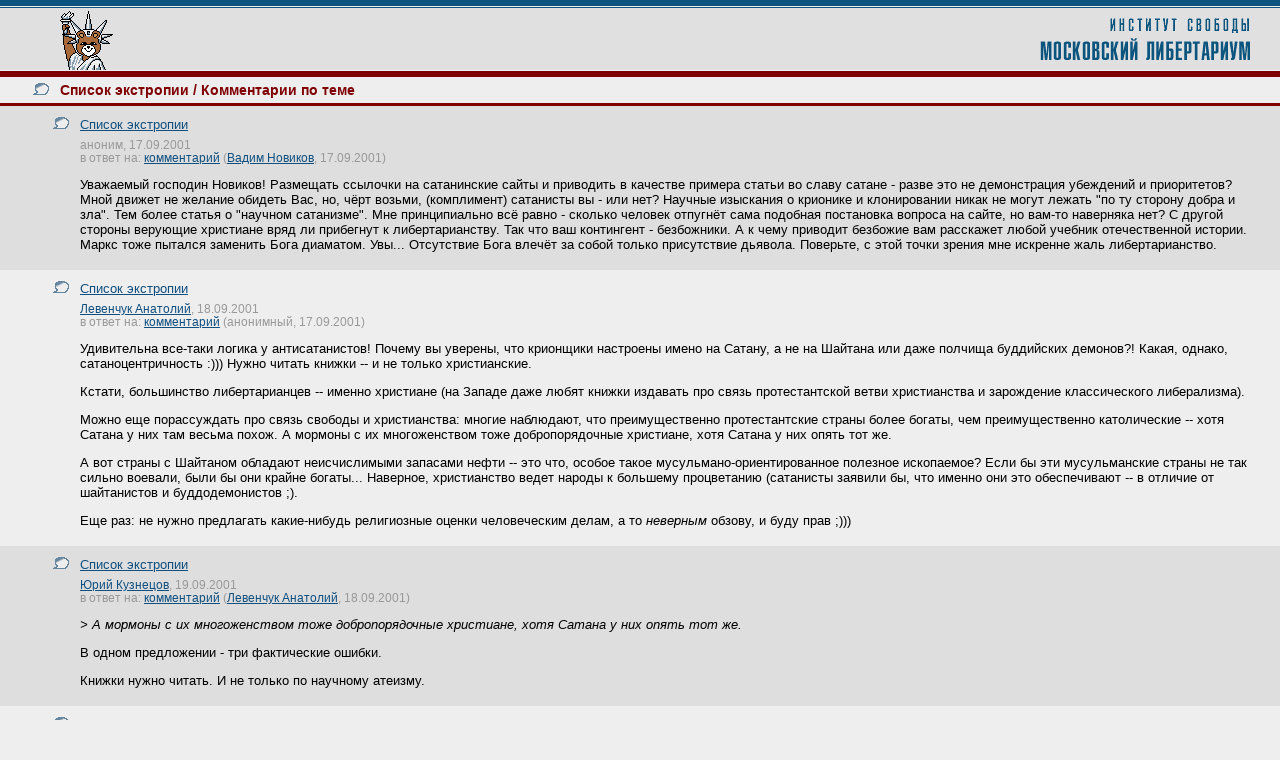

--- FILE ---
content_type: text/html; charset=utf-8
request_url: http://libertarium.ru/4306/lib_thread97a7.html?PRINT_VIEW=YES
body_size: 4037
content:
<!DOCTYPE html PUBLIC "-//W3C//DTD XHTML 1.0 Transitional//EN" "http://www.w3.org/TR/xhtml1/DTD/xhtml1-transitional.dtd">
<html>

<!-- Mirrored from libertarium.ru/4306/lib_thread?PRINT_VIEW=YES by HTTrack Website Copier/3.x [XR&CO'2014], Thu, 27 Aug 2020 18:27:57 GMT -->
<!-- Added by HTTrack --><meta http-equiv="content-type" content="text/html;charset=utf-8" /><!-- /Added by HTTrack -->
<head>
  <title>
    Список экстропии
					- Принципы экстропии.
					- Принципы экстропии.
					- ФутуроФронтир
				- Московский Либертариум
  </title>
	<meta name="robots" content="noindex"/>
	<link rel="alternate" type="application/rss+xml" title="RSS" href="../libertarium/feed_rss2" />
	<script src="http://libertarium.ru/helpers/cms/prototype/prototype.js" type="text/javascript"></script>
<script src="http://libertarium.ru/helpers/cms/behaviour/behaviour.js" type="text/javascript"></script>
<script src="http://libertarium.ru/pictures/skin_simple_design_lib/skin_simple_behaviours.js" type="text/javascript"></script>
<link rel="stylesheet" href="http://libertarium.ru/pictures/skin_simple_design_lib/skin_simple_hacks.css" type="text/css"/>
<link rel="stylesheet" href="http://libertarium.ru/pictures/lib_design_lib/libertarium_content.css" type="text/css"/>
<link rel="stylesheet" href="http://libertarium.ru/pictures/lib_design_lib/libertarium_items.css" type="text/css"/>
<style>
		LI.topic { list-style-image: url('http://libertarium.ru/pictures/lib_design_lib/topic.gif'); }
		LI.article { list-style-image: url('http://libertarium.ru/pictures/lib_design_lib/article.gif'); }
		LI.external { list-style-image: url('http://libertarium.ru/pictures/lib_design_lib/external.gif'); }
		LI.binary { list-style-image: url('http://libertarium.ru/pictures/lib_design_lib/binary.gif'); }
		LI.gallery { list-style-image: url('http://libertarium.ru/pictures/skin_simple_design_lib/gallery.gif'); }
		LI.book { list-style-image: url('http://libertarium.ru/pictures/lib_design_lib/book.gif'); }
		LI.news { list-style-image: url('http://libertarium.ru/pictures/lib_design_lib/news.gif'); }
</style>
	<script language="javascript" type="text/javascript">
		var Cmw = {
			host_name : 'libertarium.ru',
			url_prefix : 'http://libertarium.ru',
			site_id : 'libertarium',
			item_id : '4306',
			template_id : 'lib_thread',
			user_id : ''
		}
	</script>
<script src="http://libertarium.ru/pictures/cms_design_lib/cms_utilities.js" type="text/javascript"></script>
<script src="http://libertarium.ru/pictures/cms_design_lib/cms_behaviours.js" type="text/javascript"></script>
<link rel="stylesheet" href="http://libertarium.ru/pictures/cms_design_lib/cms_styles.css" type="text/css"/>
<link rel="stylesheet" href="http://libertarium.ru/pictures/cms_design_lib/cms_print.css" media="print" type="text/css"/>
<link rel="stylesheet" href="http://libertarium.ru/pictures/lib_design_lib/libertarium.css" type="text/css"/>
<style>
		.topic { background-image: url('http://libertarium.ru/pictures/lib_design_lib/topic.gif'); }
		.article { background-image: url('http://libertarium.ru/pictures/lib_design_lib/article.gif'); }
		.external { background-image: url('http://libertarium.ru/pictures/lib_design_lib/external.gif'); }
		.binary { background-image: url('http://libertarium.ru/pictures/lib_design_lib/binary.gif'); }
		.gallery { background-image: url('http://libertarium.ru/pictures/skin_simple_design_lib/gallery.gif'); }
		.book { background-image: url('http://libertarium.ru/pictures/lib_design_lib/book.gif'); }
		.news { background-image: url('http://libertarium.ru/pictures/lib_design_lib/news.gif'); }
	.replic { background-image: url('http://libertarium.ru/pictures/lib_design_lib/replic.gif'); }
</style>
</head>
<body id="4306" class="lib_thread ">
<table width=100% border=0 cellspacing=0 cellpadding=0>
<tr>
  <td background="http://libertarium.ru/pictures/lib_design_lib/back1.gif" width="100%"><img width="200" alt="" src="http://libertarium.ru/pictures/lib_design_lib/0.gif" class="db" height="8" border="0"/></td>
</tr>
<tr>
  <td width="100%" valign="bottom" bgcolor="#E0E0E0">
    <table width="100%"  border="0" cellspacing="0" cellpadding="0">
    <tr>
      <td style="padding-left: 60px" valign="bottom"><a href="../index.html"><img width="53" alt="Либертариум" src="http://libertarium.ru/pictures/lib_design_lib/logo_bear2.gif" class="db" height="60" border="0"/></a></td>
      <td style="padding-right: 30px" align="right"><a href="../index.html"><img width="211" alt="Либертариум" src="http://libertarium.ru/pictures/lib_design_lib/logo1.gif" class="db" height="62" border="0"/></a></td>
    </tr>
    </table>
  </td>
</tr>
  <tr><td bgcolor="#EEEEEE"><img width="1" alt="" src="http://libertarium.ru/pictures/lib_design_lib/0.gif" class="db" height="1" border="0"/></td></tr>
  <tr><td bgcolor="#7E0001"><img width="1" alt="" src="http://libertarium.ru/pictures/lib_design_lib/0.gif" class="db" height="3" border="0"/></td></tr>
</table>
<table width="100%" border="0" cellspacing="0" cellpadding="0" bgcolor="#EEEEEE">
<tr>
  <td valign="top" width="100%">
    <div class="pageHeader replic clear">
	<h1>
<a href="../4306.html">Список экстропии</a> / Комментарии по теме
</h1>
</div>
	<ul class="itemsList">
<li class="listElement1 replic">
	<p class="itemTitle">
		<a href="lib_thread.html">Список экстропии</a>
	</p>
  <div class="itemAuthor">
    аноним,
    17.09.2001<br/>в ответ на:
        <a href="../4306.html">комментарий</a>
        (<a href="http://g-l-memorial.ice.ru/mgrig">Вадим Новиков</a>, 17.09.2001)
	</div>
	<div class="text">
		<p>Уважаемый господин Новиков! Размещать ссылочки на сатанинские сайты и приводить в качестве примера статьи во славу сатане - разве это не демонстрация убеждений и приоритетов? Мной движет не желание  обидеть Вас, но, чёрт возьми, (комплимент) сатанисты вы - или нет? Научные изыскания о крионике и клонировании никак не могут лежать &quot;по ту сторону добра и зла&quot;. Тем более статья о &quot;научном сатанизме&quot;. Мне принципиально всё равно - сколько человек отпугнёт сама подобная постановка вопроса на сайте, но вам-то наверняка нет? С другой стороны верующие христиане вряд ли прибегнут к либертарианству. Так что ваш контингент - безбожники. А к чему приводит безбожие вам расскажет любой учебник отечественной истории. Маркс тоже пытался заменить Бога диаматом. Увы... Отсутствие Бога влечёт за собой только присутствие дьявола. Поверьте, с этой точки зрения мне искренне жаль либертарианство. </p>
	</div>
</li>
<li class="listElement0 replic">
	<p class="itemTitle">
		<a href="lib_thread.html">Список экстропии</a>
	</p>
  <div class="itemAuthor">
    <a href="../ailev.html">Левенчук Анатолий</a>,
    18.09.2001<br/>в ответ на:
        <a href="../4309.html">комментарий</a>
        (анонимный, 17.09.2001)
	</div>
	<div class="text">
		<p>Удивительна все-таки логика у антисатанистов! Почему вы уверены, что крионщики настроены имено на Сатану, а не на Шайтана или даже полчища буддийских демонов?! Какая, однако, сатаноцентричность :))) Нужно читать книжки -- и не только христианские.</p><p>Кстати, большинство либертарианцев -- именно христиане (на Западе даже любят книжки издавать про связь протестантской ветви христианства и зарождение классического либерализма).</p><p>Можно еще порассуждать про связь свободы и христианства: многие наблюдают, что преимущественно протестантские страны более богаты, чем преимущественно католические -- хотя Сатана у них там весьма похож. А мормоны с их многоженством тоже добропорядочные христиане, хотя Сатана у них опять тот же.</p><p>А вот страны с Шайтаном обладают неисчислимыми запасами нефти -- это что, особое такое мусульмано-ориентированное полезное ископаемое? Если бы эти мусульманские страны не так сильно воевали, были бы они крайне богаты... Наверное, христианство ведет народы к большему процветанию (сатанисты заявили бы, что именно они это обеспечивают -- в отличие от шайтанистов и буддодемонистов ;).</p><p>Еще раз: не нужно предлагать какие-нибудь религиозные оценки человеческим делам, а то <em>неверным</em> обзову, и буду прав ;)))</p>
	</div>
</li>
<li class="listElement1 replic">
	<p class="itemTitle">
		<a href="lib_thread.html">Список экстропии</a>
	</p>
  <div class="itemAuthor">
    <a href="http://iaeg.til1.communiware.ru/yu_kuz">Юрий Кузнецов</a>,
    19.09.2001<br/>в ответ на:
        <a href="../4334.html">комментарий</a>
        (<a href="../ailev.html">Левенчук Анатолий</a>, 18.09.2001)
	</div>
	<div class="text">
		<p><em>&gt; А мормоны с их многоженством тоже добропорядочные христиане, хотя Сатана у них опять тот же.</em></p><p>В одном предложении - три фактические ошибки.</p><p>Книжки нужно читать. И не только по научному атеизму.</p>
	</div>
</li>
<li class="listElement0 replic">
	<p class="itemTitle">
		<a href="lib_thread.html">Список экстропии</a>
	</p>
  <div class="itemAuthor">
    <a href="../ailev.html">Левенчук Анатолий</a>,
    19.09.2001<br/>в ответ на:
        <a href="../4448.html">комментарий</a>
        (<a href="http://iaeg.til1.communiware.ru/yu_kuz">Юрий Кузнецов</a>, 19.09.2001)
	</div>
	<div class="text">
		<p><em>ailev&gt; А мормоны с их многоженством тоже добропорядочные христиане, хотя Сатана у них опять тот же.</em></p><p><em>&gt; В одном предложении - три фактические ошибки.</em></p><p>Лучше бы сказать, откуда ты почерпнул знания, что это три фактические ошибки.</p><p><em>&gt;Книжки нужно читать. И не только по научному атеизму.</em></p><p>Действительно, книжки нужно читать -- и не только богословскую литературу. А если и богословскую, то не только христианскую. И уж точно книжки нельзя <em>брать на веру</em> ;) А еще лучше не только книжки читать ;) </p>
	</div>
</li>
	</ul>
  </td>
</tr>
</table>
  <table width="100%"  border="0" cellspacing="0" cellpadding="0" bgcolor="#eeeeee">
  <tr><td bgcolor="#7E0001"><img width="1" alt="" src="http://libertarium.ru/pictures/lib_design_lib/0.gif" class="db" height="3" border="0"/></td></tr>
  <tr><td align="center" class="cop">Московский Либертариум, 1994-2020</td></tr>
  <tr><td bgcolor="#0A557D"><img width="1" alt="" src="http://libertarium.ru/pictures/lib_design_lib/0.gif" class="db" height="3" border="0"/></td></tr>
  </table>
<script defer src="https://static.cloudflareinsights.com/beacon.min.js/vcd15cbe7772f49c399c6a5babf22c1241717689176015" integrity="sha512-ZpsOmlRQV6y907TI0dKBHq9Md29nnaEIPlkf84rnaERnq6zvWvPUqr2ft8M1aS28oN72PdrCzSjY4U6VaAw1EQ==" data-cf-beacon='{"version":"2024.11.0","token":"0f7e5ed8412443daac34012361e8bdf2","r":1,"server_timing":{"name":{"cfCacheStatus":true,"cfEdge":true,"cfExtPri":true,"cfL4":true,"cfOrigin":true,"cfSpeedBrain":true},"location_startswith":null}}' crossorigin="anonymous"></script>
</body>

<!-- Mirrored from libertarium.ru/4306/lib_thread?PRINT_VIEW=YES by HTTrack Website Copier/3.x [XR&CO'2014], Thu, 27 Aug 2020 18:27:57 GMT -->
</html>

--- FILE ---
content_type: text/css; charset=utf-8
request_url: http://libertarium.ru/pictures/skin_simple_design_lib/skin_simple_hacks.css
body_size: 209
content:
/* easy clearing */

.wrapper:after, .clear:after, .clearfix:after, .blockContent:after {
	content: '[DO NOT LEAVE IT IS NOT REAL]'; 
	display: block; 
	height: 0; 
	clear: both; 
	visibility: hidden;
}
.wrapper, .clear, .clearfix, .blockContent {
	display: inline-block;
}
/*\*/
.wrapper, .clear, .clearfix, .blockContent {
	display: block;
}

/* end easy clearing */


--- FILE ---
content_type: text/css; charset=utf-8
request_url: http://libertarium.ru/pictures/lib_design_lib/libertarium_content.css
body_size: 297
content:
/* Базовые стили **************************************************/

body,p,ul,ol,dl,li,dd,dd,td,th,input,select,textarea { 
  font-family: Arial, helvetica, sans-serif; 
  font-size: 13px;
}

h1,h2,h3,h4,h5,h6 {
  font-family: Arial, helvetica, sans-serif;
  color: #105080;
}

h1 { 
  font-size: 18px; 
}

h2 { 
  font-size: 16px; 
}

h3 { 
  font-size: 15px;
}

h4 { 
  font-size: 14px; 
}

h5 { 
  font-size: 13px;
}

h6 { 
  font-size: 13px; 
	font-weight: normal;
}

a {
  color: #105080;
}

a:visited {
  color: #002040;
}

a:active {
  color: #dc143c;
}

a:hover {
 color: #7e0001;
}


--- FILE ---
content_type: text/css; charset=utf-8
request_url: http://libertarium.ru/pictures/lib_design_lib/libertarium_items.css
body_size: 1254
content:
/* ITEMS STYLES */

.pagePath UL {	
	margin: 12px 0;
	padding: 0;
	}
.pagePath UL LI {
	font-size: 90%;
	display: inline;
	margin: 0;
	padding: 0;
	}
.pagePath UL LI:before {
	content: "\0020 \0020 \0020 \00BB \0020";
	color: #999;
	}
.pagePath UL LI.first:before {
	content: " ";
	}
.pageAnnotation {
	background-color: #DEDEDE;
	padding: 5px 30px 5px 60px;
	}
.itemInfo, .itemDate, .itemAuthor, .itemSource, .itemComments, .editInfo {
	font-size: 90%;
	clear: both;
	}
.itemAuthor {
	color: #999;
	}
.pageBlock {
  border-top: 3px solid #7e0001;
	}
.newsDate {
	color: #444;
	}

/* items LIst */

UL.itemsList {
	padding: 0;
	margin: 0;
	list-style-image: none !important;
	list-style-type: none;
  border-top: 3px solid #7e0001;
	}
UL.itemsList LI {
	list-style-image: none !important;
	list-style-type: none;
	background-position: 50px 10px;
	background-repeat: no-repeat;
	padding: 5px 30px 5px 80px;
	margin: 0;
	clear: both;
	}
UL.itemsList UL {
	margin: 0;
	padding: 0;
	}
UL.itemsList UL LI {
	background-position: 80px 10px;
	padding-left: 110px;
	}
UL.itemsList UL UL LI {
	background-position: 110px 10px;
	padding-left: 140px;
	}
UL.itemsList UL UL UL LI {
	background-position: 140px 10px;
	padding-left: 170px;
	}
UL.itemsList UL UL UL UL LI {
	background-position: 170px 10px;
	padding-left: 200px;
	}
UL.itemsList UL UL UL UL UL LI {
	background-position: 200px 10px;
	padding-left: 230px;
	}
UL.itemsList UL UL UL UL UL UL LI {
	background-position: 230px 10px;
	padding-left: 260px;
	}
UL.itemsList UL UL UL UL UL UL UL LI {
	background-position: 260px 10px;
	padding-left: 290px;
	}
UL.itemsList UL UL UL UL UL UL UL UL LI {
	background-position: 290px 10px;
	padding-left: 320px;
	}
UL.itemsList UL UL UL UL UL UL UL UL UL LI {
	background-position: 320px 10px;
	padding-left: 350px;
	}
.itemAbstract P {
	font-size: 90%;
	margin: 6px 0;
	}
.itemAbstract UL, .itemAbstract OL, 
UL.itemsList .text UL, UL.itemsList .text OL {
	margin: 6px 0;
	}
.itemAbstract LI, UL.itemsList .itemAbstract LI,
UL.itemsList .text LI {
	font-size: 90%;
	list-style-image: none;
	padding: 0;
	margin: 0;
	}
.itemAbstract IMG {
	margin: 0 6px 6px 6px;
		}
.itemAbstract IMG[align=left] {
	margin-left: 0;
		}
.itemAbstract IMG[align=right] {
	margin-right: 0;
		}
UL.itemsList .itemTitle,
UL.itemsList .newsText {
	font-size: 100%;
	margin: 6px 0;
	}
UL.itemsList .itemTitle .title {
	float: left;
	width: 75%;
	}
.icons {
	float: right;
	text-align: right;
	font-size: 80%;
	width: 25%;
	}
UL.itemsList .itemTitle .icons A {
	text-decoration: none;
	}
UL.itemsList .itemTitle .icons A:hover {
	text-decoration: underline;
	}
.editInfo {
	color: #DC143C;
	margin: 5px 0;
	}
.editInfo A {
	color: #DC143C;
	font-weight: bold;
	}
UL.itemsList .itemThumb {
	float: left;
	margin: 0 6px 6px 0;
	border: 1px solid #999;
	background-position: 50% 50%;
	background-repeat: no-repeat;
	}
UL.itemsList .itemThumb A {
	display: block;
	border: 1px solid #FFF;
	width: 100px;
	height: 100px;
	text-decoration: none;
	}
.listElement0, .menuItem0 {
  background-color: #eeeeee;
	}
.listElement1, .menuItem1 {
  background-color: #dedede;
	}


/* continuation & prev/next navigation */

.pager {
	font-size: 80%;
	text-align: center;
  border-top: 3px solid #7e0001;
	padding: 5px 20px;
	color: #666;
	}
.all, strong {
	color: #000;
	}
strong {
	font-weight: bold;
	}
.pager .next, .pager .prev, .pager .first, .pager .last {
	background-repeat: no-repeat;
	}
.pager .next {
	background-image: url("next.gif");
	background-position: right;
	padding-right: 15px;
	}
.pager .prev {
	background-position: left;
	background-image: url("prev.gif");
	padding-left: 15px;
	}
.pager .last {
	background-image: url("last.gif");
	background-position: right; 
	padding-right: 15px;
	}
.pager .first {
	background-position: left;
	background-image: url("first.gif");
	padding-left: 15px;
	}
#continuationBlock, #prevnextBlock {
	font-size: 80%;
	border-top: 1px solid #FFF;
	padding: 10px 0;
	}
#continuationBlock .next, #continuationBlock .prev,
#prevnextBlock .next, #prevnextBlock .prev {
	display: block;
	width: 30%;
	}
#continuationBlock .next,
#prevnextBlock .next {
	float: right;
	background: url("next.gif") no-repeat right; 
	text-align: right;
	padding-right: 15px;
	}
#continuationBlock .prev,
#prevnextBlock .prev {
	float: left;
	background: url("prev.gif") no-repeat left;
	padding-left: 15px;
	}
#prevnextBlock .up {
	float: left;
	width: 33%;
	text-align: center;
	}

/* flags */

.new {
	background-color: #FF6600;
	font-size: 80%;
	color: #FFF;
	font-family: "Trebuchet MS", "Geneva CY", Verdana, sans-serif; 
	}
.submitted {
  font-size: 80%;
  background-color: #D00;
  color: #FFF;
  font-family: Trebuchet MS, Verdana, Arial, Helvetica, sans-serif;
	font-weight: bold;
	}
.rejected {
  font-size: 80%;
  background-color: #808080;
  color: #FFF;
  font-family: Trebuchet MS, Verdana, Arial, Helvetica, sans-serif;
	font-weight: bold;
	}





--- FILE ---
content_type: text/css; charset=utf-8
request_url: http://libertarium.ru/pictures/lib_design_lib/libertarium.css
body_size: 1154
content:
body {
  margin: 0;
	padding: 0;
	background-color: #eeeeee;
}
.common {
	color : #000000;
	font-size : 12px;
}
.mic
{
font-family: Tahoma, Verdana, Arial, Helvetica, Sans-Serif;
font-size: 7pt;
font-weight: normal;
text-decoration: none;
color: #000000;
}
.zag1, A.zag1{
	color : #800003;
	font-size : 12px;
	font-weight : 600;
	text-decoration : none;
}
A.zag1:hover{
	text-decoration : underline;
}
.zag2, A.zag2{
	color : #800003;
	font-size : 14px;
	font-weight : bold;
	text-decoration: none;
}
A.zag2:hover{
	text-decoration: underline;
}
.LeftMargin, .Header2, .Header3 {
	margin-left: 30px;
}
.Header2, A.Header2, .Header2 A {
	color : #800003;
	font-size : 14px;
	font-weight : 600;
	text-decoration:none;
}
A.Header2:hover, .Header2 A:hover {
	text-decoration:underline;
}

.menuHeader {
 	font-size : 14px;
	color : #800003;
	font-weight: 600;
	padding: 5px 5px 5px 10px;
  border-top: 3px solid #7e0001;
	border-bottom: 3px solid #7e0001;
}

.pageHeader {
	border-top: 3px solid #7e0001;
	background-color: #eeeeee;
	background-position: 30px 5px;
	background-repeat: no-repeat;
	padding: 5px 30px 5px 60px;
}
.pageBlock .itemsList {
	border-top: 0;
}

.pageHeader H1, .pageHeader H2 {
	font-size : 14px;
	color : #800003;
	font-weight: 600;
	margin: 0;
	float: left;
	width: 75%;
}
.pageBlock H2 {
  font-size : 14px;
  color : #800003;
  font-weight: 600;
  margin: 0;
	padding: 5px 30px 5px 60px;
}

.pageHeader H1 A, .pageHeader H1 A:visited, 
.pageHeader H2 A, .pageHeader H2 A:visited, 
.menuHeader a, .menuHeader a:visited {
  color : #800003;
	text-decoration: none;
}

.pageHeader H1 A:hover, .pageHeader H2 A:hover, .menuHeader a:hover {
  color : #800003;
	text-decoration: underline;
}

.pageHeader .itemInfo {
  background-color: #dedede;
	text-align: justify;
}

.pageHeader .itemIcon {
  padding-left: 30px;
}

div.pageDelimiter {
	width: 100%;
	height: 3px;
	background-color: #7e0001;
}

.discussionLastThreads {
  padding: 10px 60px;
}

.discussionLastThreads b {
  text-transform: uppercase;
}

.zag3, A.zag3{
	color : #105080;
	font-size : 12px;
	font-weight : 600;
	letter-spacing : -1px;
	text-decoration:none;
}
A.zag3:hover{
	text-decoration:underline;
}
.Header3, A.Header3 {
	color : #105080;
	font-size : 12px;
	font-weight : 600;
	letter-spacing : -1px;
	text-decoration:none;
}
A.Header3:hover{
	text-decoration:underline;
}
.date{
	color : #0A537E;
	font-size : 12px;
}
.engversion{
	color : #ffffff;
	font-size : 12px;
	font-weight : 600;
	text-decoration : none;
}
.engversion:hover {
	color : #ffffff;
	font-size : 12px;
	font-weight : 600;
	text-decoration : none;
}
td.menu1 {
	color : #ffffff;
	font-size : 12px;
}
 A.menu1, A.menu1:visited, .menu1 A, .menu1 A:visited {
  color : #ffffff;
	text-decoration:none;
}
A.menu1:hover, .menu1 A:hover {
  color : #ffffff;
	text-decoration : underline;
}

#authorIdLink {
  font-weight: bold;
  color : #ffffff;
}

.menu2, A.menu2 {
	color : #105080;
	font-size : 12px;
	text-decoration : none;
}
A.menu2:hover, A:hover{
	text-decoration : underline;
}
.menu3, A.menu3{
	color : #000000;
	font-size : 12px;
	text-decoration : none;
}
A.menu3:hover{
	text-decoration : underline;
}
.cop{
	color : #000000;
	font-size : 11px;
	text-decoration : none;
	padding: 5px;
}
.cop:hover {
	color : #000000;
	font-size : 11px;
	text-decoration : underline;
}
.menuItemIcon {
  width: 25px;
	text-align: right;
}

.menuItemTitle {
  color: #000000;
	text-decoration: none;
	padding: 5px 10px;
}

.menuItemTitle a, .menuItemTitle a:visited {
  color: #000000;
  text-decoration: none;
}	

.menuItemTitle a:hover {
  color: #000000;
  text-decoration: underline;
}

.itemStat, .statInfo {
  padding: 5px 30px 5px 0;
	text-align: right;
	white-space: nowrap;
}

.continueTable {
  border-top: 3px solid #7e0001;
}

.continueTable td {
  padding: 5px 30px;
}

.pageText {
  padding: 5px 30px 5px 60px;
	text-align: justify;
	border-top: 3px solid #7e0001; 
}

.itemInfo div.bookDownload {
  margin-top: 5px;
	font-weight: bold;
}

/* Misc */

.db {
	display: block;
	}

/* CMS styles */

.form .pageHeader {
	padding-left: 20px;
	}
TABLE.formTable TD.formLabel {
	padding-left: 20px;
	padding-right: 0;
	width: 160px;
	}
TABLE.formTable TD.formField,
TABLE.formTable TD.formComment {
	padding-right: 20px;
	padding-left: 20px;
	width: auto;
	}
TABLE.formTable TD.formComment {
	color: #666;
	}



--- FILE ---
content_type: text/css; charset=utf-8
request_url: http://libertarium.ru/pictures/cms_design_lib/cms_print.css
body_size: 99
content:
BODY.toolbared {
	margin-top: 0;
	}
DIV#toolbar {
	display: none;
	}
A.edit {
	display: none;
	}



--- FILE ---
content_type: application/javascript; charset=utf-8
request_url: http://libertarium.ru/pictures/skin_simple_design_lib/skin_simple_behaviours.js
body_size: 255
content:
var skinSimpleBehaviours = {

  '#login' : function (el) {
    el.onfocus = function () {
      if (el.value=="логин") el.value="";
    },
    el.onblur = function () {
      if (!el.value) el.value="логин";
    }
  },

  '#password' : function (el) {
    el.onfocus = function () {
      if (el.value=="пароль") el.value="";
    },
    el.onblur = function () {
      if (!el.value) el.value="пароль";
    }
  },

  '#logout' : function (el) {
    el.onclick = function () {
      $("logoutForm").submit();
      return false;
    }
  }

}
Behaviour.register(skinSimpleBehaviours);
